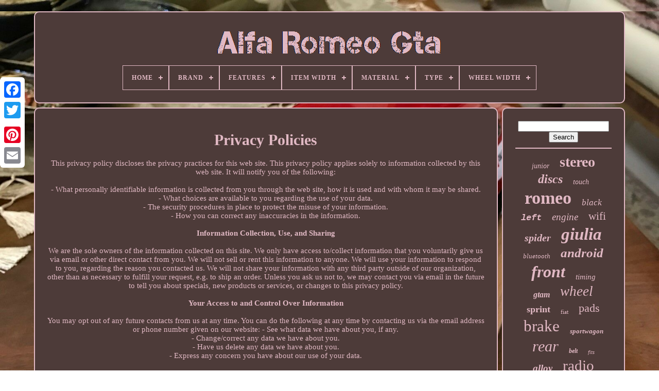

--- FILE ---
content_type: text/html
request_url: https://allalfaromeogta.com/en/privacy.htm
body_size: 5616
content:
 

 <!doctype  html> 

<html> 


	 <head>

  

	
		 <title> 	 	


Privacy Policies  
  </title>	  
	  
	 

<!--\\\\\\\\\\\\\\\\\\\\\\\\\\\\\\\\\\\\\\\\\\\\\\\\\\\\\\\\\\\\\\\\\\\\\\\\\\\\\\\\\\\-->
<link	type="image/png" href="https://allalfaromeogta.com/favicon.png" rel="icon"> 
	
 
 	  
<meta http-equiv="content-type"   content="text/html; charset=UTF-8">

	<meta name="viewport"	content="width=device-width, initial-scale=1">   
	
			 
<link rel="stylesheet" type="text/css"  href="https://allalfaromeogta.com/duzesiv.css">  
 
	


<link  href="https://allalfaromeogta.com/goboh.css"	type="text/css" rel="stylesheet">
 	 

	  	 
<script src="https://code.jquery.com/jquery-latest.min.js"   type="text/javascript">   </script>
 
	   
<script src="https://allalfaromeogta.com/qyzute.js" type="text/javascript">

  </script>  

	 
 	
 	<script   src="https://allalfaromeogta.com/lyti.js" type="text/javascript"> 
</script>	 

	 	
  
 <script async src="https://allalfaromeogta.com/qofij.js"  type="text/javascript"> 
	 </script>  
	   	  	
<script  async src="https://allalfaromeogta.com/rynaryxure.js"	type="text/javascript">  </script> 	
 

	
	
	
  
<script type="text/javascript">	


var a2a_config = a2a_config || {};a2a_config.no_3p = 1;	 
</script>
 	


	
	 
<script type="text/javascript"> 
	window.onload = function ()
	{
		hogoso('xeteko', 'Search', 'https://allalfaromeogta.com/en/search.php');
		laqowa("gawukigup.php","lvayc", "Privacy Policies");
		
		
	}
	 </script>
 
 
	 
</head>
 

  	
	
<!--\\\\\\\\\\\\\\\\\\\\\\\\\\\\\\\\\\\\\\\\\\\\\\\\\\\\\\\\\\\\\\\\\\\\\\\\\\\\\\\\\\\

   BODY

\\\\\\\\\\\\\\\\\\\\\\\\\\\\\\\\\\\\\\\\\\\\\\\\\\\\\\\\\\\\\\\\\\\\\\\\\\\\\\\\\\\-->
<body   data-id="-1">
 



				
<div class="a2a_kit a2a_kit_size_32 a2a_floating_style a2a_vertical_style" style="left:0px; top:150px;"> 	
		<a class="a2a_button_facebook"> 
</a>


 		
		   <a class="a2a_button_twitter"> </a>	

				 <a	class="a2a_button_google_plus"> </a> 	 	
 
	 	
		

   

<!--\\\\\\\\\\\\\\\\\\\\\\\\\\\\\\\\\\\\\\\\\\\\\\\\\\\\\\\\\\\\\\\\\\\\\\\\\\\\\\\\\\\
   a
\\\\\\\\\\\\\\\\\\\\\\\\\\\\\\\\\\\\\\\\\\\\\\\\\\\\\\\\\\\\\\\\\\\\\\\\\\\\\\\\\\\-->
<a class="a2a_button_pinterest">
	 	</a>	 	  	
		
 	
<a   class="a2a_button_email"> 
  </a> 

	  </div>	

		 
  <div   id="dijyz">  

   	 
			  <div id="caluv">
 
		 	   
			

 <a  href="https://allalfaromeogta.com/en/"><img  alt="Alfa Romeo Gta"  src="https://allalfaromeogta.com/en/alfa-romeo-gta.gif">   </a>



			
<div id='lyzasahemy' class='align-center'>
<ul>
<li class='has-sub'><a href='https://allalfaromeogta.com/en/'><span>Home</span></a>
<ul>
	<li><a href='https://allalfaromeogta.com/en/all-items-alfa-romeo-gta.htm'><span>All items</span></a></li>
	<li><a href='https://allalfaromeogta.com/en/newest-items-alfa-romeo-gta.htm'><span>Newest items</span></a></li>
	<li><a href='https://allalfaromeogta.com/en/most-viewed-items-alfa-romeo-gta.htm'><span>Most viewed items</span></a></li>
	<li><a href='https://allalfaromeogta.com/en/recent-videos-alfa-romeo-gta.htm'><span>Recent videos</span></a></li>
</ul>
</li>

<li class='has-sub'><a href='https://allalfaromeogta.com/en/brand/'><span>Brand</span></a>
<ul>
	<li><a href='https://allalfaromeogta.com/en/brand/alfa-romeo.htm'><span>Alfa Romeo (275)</span></a></li>
	<li><a href='https://allalfaromeogta.com/en/brand/bbr.htm'><span>Bbr (48)</span></a></li>
	<li><a href='https://allalfaromeogta.com/en/brand/bcsmmcar.htm'><span>Bcsmmcar (45)</span></a></li>
	<li><a href='https://allalfaromeogta.com/en/brand/black-diamond.htm'><span>Black Diamond (31)</span></a></li>
	<li><a href='https://allalfaromeogta.com/en/brand/bosch.htm'><span>Bosch (40)</span></a></li>
	<li><a href='https://allalfaromeogta.com/en/brand/brembo.htm'><span>Brembo (39)</span></a></li>
	<li><a href='https://allalfaromeogta.com/en/brand/ebc.htm'><span>Ebc (29)</span></a></li>
	<li><a href='https://allalfaromeogta.com/en/brand/first-line.htm'><span>First Line (29)</span></a></li>
	<li><a href='https://allalfaromeogta.com/en/brand/fls.htm'><span>Fls (40)</span></a></li>
	<li><a href='https://allalfaromeogta.com/en/brand/fusion.htm'><span>Fusion (53)</span></a></li>
	<li><a href='https://allalfaromeogta.com/en/brand/gates.htm'><span>Gates (57)</span></a></li>
	<li><a href='https://allalfaromeogta.com/en/brand/minichamps.htm'><span>Minichamps (27)</span></a></li>
	<li><a href='https://allalfaromeogta.com/en/brand/mtec-brakes.htm'><span>Mtec Brakes (20)</span></a></li>
	<li><a href='https://allalfaromeogta.com/en/brand/oe-quality.htm'><span>Oe Quality (34)</span></a></li>
	<li><a href='https://allalfaromeogta.com/en/brand/oz-racing.htm'><span>Oz Racing (22)</span></a></li>
	<li><a href='https://allalfaromeogta.com/en/brand/sachs.htm'><span>Sachs (23)</span></a></li>
	<li><a href='https://allalfaromeogta.com/en/brand/skf.htm'><span>Skf (27)</span></a></li>
	<li><a href='https://allalfaromeogta.com/en/brand/tamiya.htm'><span>Tamiya (40)</span></a></li>
	<li><a href='https://allalfaromeogta.com/en/brand/tarox.htm'><span>Tarox (54)</span></a></li>
	<li><a href='https://allalfaromeogta.com/en/brand/tunershop.htm'><span>Tunershop (30)</span></a></li>
	<li><a href='https://allalfaromeogta.com/en/newest-items-alfa-romeo-gta.htm'>Other (2415)</a></li>
</ul>
</li>

<li class='has-sub'><a href='https://allalfaromeogta.com/en/features/'><span>Features</span></a>
<ul>
	<li><a href='https://allalfaromeogta.com/en/features/100-accuracy-of-fit.htm'><span>100% Accuracy Of Fit (2)</span></a></li>
	<li><a href='https://allalfaromeogta.com/en/features/android.htm'><span>Android (2)</span></a></li>
	<li><a href='https://allalfaromeogta.com/en/features/breathable.htm'><span>Breathable (4)</span></a></li>
	<li><a href='https://allalfaromeogta.com/en/features/climate-control.htm'><span>Climate Control (4)</span></a></li>
	<li><a href='https://allalfaromeogta.com/en/features/clockwise-rotation.htm'><span>Clockwise Rotation (4)</span></a></li>
	<li><a href='https://allalfaromeogta.com/en/features/dimpled-grooved.htm'><span>Dimpled Grooved (4)</span></a></li>
	<li><a href='https://allalfaromeogta.com/en/features/drilled-grooved.htm'><span>Drilled Grooved (13)</span></a></li>
	<li><a href='https://allalfaromeogta.com/en/features/drilled-surface.htm'><span>Drilled Surface (2)</span></a></li>
	<li><a href='https://allalfaromeogta.com/en/features/durable.htm'><span>Durable (2)</span></a></li>
	<li><a href='https://allalfaromeogta.com/en/features/easy-installation.htm'><span>Easy Installation (9)</span></a></li>
	<li><a href='https://allalfaromeogta.com/en/features/easy-to-replace.htm'><span>Easy To Replace (14)</span></a></li>
	<li><a href='https://allalfaromeogta.com/en/features/horn-controls.htm'><span>Horn Controls (6)</span></a></li>
	<li><a href='https://allalfaromeogta.com/en/features/kit.htm'><span>Kit (2)</span></a></li>
	<li><a href='https://allalfaromeogta.com/en/features/limited-edition.htm'><span>Limited Edition (7)</span></a></li>
	<li><a href='https://allalfaromeogta.com/en/features/parking-monitor.htm'><span>Parking Monitor (3)</span></a></li>
	<li><a href='https://allalfaromeogta.com/en/features/pulley-included.htm'><span>Pulley Included (3)</span></a></li>
	<li><a href='https://allalfaromeogta.com/en/features/unopened-box.htm'><span>Unopened Box (2)</span></a></li>
	<li><a href='https://allalfaromeogta.com/en/features/waterproof.htm'><span>Waterproof (2)</span></a></li>
	<li><a href='https://allalfaromeogta.com/en/newest-items-alfa-romeo-gta.htm'>Other (3293)</a></li>
</ul>
</li>

<li class='has-sub'><a href='https://allalfaromeogta.com/en/item-width/'><span>Item Width</span></a>
<ul>
	<li><a href='https://allalfaromeogta.com/en/item-width/175mm.htm'><span>175mm (3)</span></a></li>
	<li><a href='https://allalfaromeogta.com/en/item-width/250mm.htm'><span>250mm (2)</span></a></li>
	<li><a href='https://allalfaromeogta.com/en/newest-items-alfa-romeo-gta.htm'>Other (3373)</a></li>
</ul>
</li>

<li class='has-sub'><a href='https://allalfaromeogta.com/en/material/'><span>Material</span></a>
<ul>
	<li><a href='https://allalfaromeogta.com/en/material/abs.htm'><span>Abs (16)</span></a></li>
	<li><a href='https://allalfaromeogta.com/en/material/abs-pc.htm'><span>Abs / Pc (4)</span></a></li>
	<li><a href='https://allalfaromeogta.com/en/material/alloy.htm'><span>Alloy (4)</span></a></li>
	<li><a href='https://allalfaromeogta.com/en/material/aluminium.htm'><span>Aluminium (26)</span></a></li>
	<li><a href='https://allalfaromeogta.com/en/material/carpet.htm'><span>Carpet (5)</span></a></li>
	<li><a href='https://allalfaromeogta.com/en/material/diecast.htm'><span>Diecast (27)</span></a></li>
	<li><a href='https://allalfaromeogta.com/en/material/gummi-metal.htm'><span>Gummi + Metal (3)</span></a></li>
	<li><a href='https://allalfaromeogta.com/en/material/league.htm'><span>League (3)</span></a></li>
	<li><a href='https://allalfaromeogta.com/en/material/leather.htm'><span>Leather (18)</span></a></li>
	<li><a href='https://allalfaromeogta.com/en/material/leder.htm'><span>Leder (11)</span></a></li>
	<li><a href='https://allalfaromeogta.com/en/material/leichtmetall.htm'><span>Leichtmetall (3)</span></a></li>
	<li><a href='https://allalfaromeogta.com/en/material/metal.htm'><span>Metal (6)</span></a></li>
	<li><a href='https://allalfaromeogta.com/en/material/microfiber-leather.htm'><span>Microfiber Leather (6)</span></a></li>
	<li><a href='https://allalfaromeogta.com/en/material/plastic.htm'><span>Plastic (45)</span></a></li>
	<li><a href='https://allalfaromeogta.com/en/material/pu-leather.htm'><span>Pu Leather (4)</span></a></li>
	<li><a href='https://allalfaromeogta.com/en/material/resin.htm'><span>Resin (21)</span></a></li>
	<li><a href='https://allalfaromeogta.com/en/material/stahlblech-verzinkt.htm'><span>Stahlblech Verzinkt (6)</span></a></li>
	<li><a href='https://allalfaromeogta.com/en/material/stainless-steel.htm'><span>Stainless Steel (40)</span></a></li>
	<li><a href='https://allalfaromeogta.com/en/material/steel.htm'><span>Steel (7)</span></a></li>
	<li><a href='https://allalfaromeogta.com/en/material/wood.htm'><span>Wood (6)</span></a></li>
	<li><a href='https://allalfaromeogta.com/en/newest-items-alfa-romeo-gta.htm'>Other (3117)</a></li>
</ul>
</li>

<li class='has-sub'><a href='https://allalfaromeogta.com/en/type/'><span>Type</span></a>
<ul>
	<li><a href='https://allalfaromeogta.com/en/type/alternator.htm'><span>Alternator (12)</span></a></li>
	<li><a href='https://allalfaromeogta.com/en/type/brake-disc.htm'><span>Brake Disc (6)</span></a></li>
	<li><a href='https://allalfaromeogta.com/en/type/brake-disc-rotor.htm'><span>Brake Disc Rotor (59)</span></a></li>
	<li><a href='https://allalfaromeogta.com/en/type/brakes.htm'><span>Brakes (21)</span></a></li>
	<li><a href='https://allalfaromeogta.com/en/type/car-mp5-player.htm'><span>Car Mp5 Player (6)</span></a></li>
	<li><a href='https://allalfaromeogta.com/en/type/clutch-kit.htm'><span>Clutch Kit (7)</span></a></li>
	<li><a href='https://allalfaromeogta.com/en/type/control-arm.htm'><span>Control Arm (13)</span></a></li>
	<li><a href='https://allalfaromeogta.com/en/type/control-arm-kit.htm'><span>Control Arm Kit (8)</span></a></li>
	<li><a href='https://allalfaromeogta.com/en/type/engine.htm'><span>Engine (41)</span></a></li>
	<li><a href='https://allalfaromeogta.com/en/type/engine-management.htm'><span>Engine Management (9)</span></a></li>
	<li><a href='https://allalfaromeogta.com/en/type/exhausts.htm'><span>Exhausts (6)</span></a></li>
	<li><a href='https://allalfaromeogta.com/en/type/hub-cap.htm'><span>Hub Cap (30)</span></a></li>
	<li><a href='https://allalfaromeogta.com/en/type/silencer.htm'><span>Silencer (16)</span></a></li>
	<li><a href='https://allalfaromeogta.com/en/type/single-din.htm'><span>Single Din (6)</span></a></li>
	<li><a href='https://allalfaromeogta.com/en/type/slot-car.htm'><span>Slot Car (8)</span></a></li>
	<li><a href='https://allalfaromeogta.com/en/type/steering-wheel.htm'><span>Steering Wheel (9)</span></a></li>
	<li><a href='https://allalfaromeogta.com/en/type/timing-belt-kit.htm'><span>Timing Belt Kit (6)</span></a></li>
	<li><a href='https://allalfaromeogta.com/en/type/transmission.htm'><span>Transmission (41)</span></a></li>
	<li><a href='https://allalfaromeogta.com/en/type/wheel-bearing.htm'><span>Wheel Bearing (7)</span></a></li>
	<li><a href='https://allalfaromeogta.com/en/type/wheelset.htm'><span>Wheelset (9)</span></a></li>
	<li><a href='https://allalfaromeogta.com/en/newest-items-alfa-romeo-gta.htm'>Other (3058)</a></li>
</ul>
</li>

<li class='has-sub'><a href='https://allalfaromeogta.com/en/wheel-width/'><span>Wheel Width</span></a>
<ul>
	<li><a href='https://allalfaromeogta.com/en/wheel-width/6-5.htm'><span>6.5 (3)</span></a></li>
	<li><a href='https://allalfaromeogta.com/en/wheel-width/7-5.htm'><span>7.5 (5)</span></a></li>
	<li><a href='https://allalfaromeogta.com/en/wheel-width/7-5j.htm'><span>7.5j (10)</span></a></li>
	<li><a href='https://allalfaromeogta.com/en/wheel-width/8-0j.htm'><span>8.0j (20)</span></a></li>
	<li><a href='https://allalfaromeogta.com/en/wheel-width/8-5j.htm'><span>8.5j (20)</span></a></li>
	<li><a href='https://allalfaromeogta.com/en/newest-items-alfa-romeo-gta.htm'>Other (3320)</a></li>
</ul>
</li>

</ul>
</div>

		
	 </div>	

	

		
 <div id="kymaj">
 	 
			

 	
<!--\\\\\\\\\\\\\\\\\\\\\\\\\\\\\\\\\\\\\\\\\\\\\\\\\\\\\\\\\\\\\\\\\\\\\\\\\\\\\\\\\\\-->
<div  id="zawes"> 
				 
	 <div	id="tejavo">   
</div> 

				<h1>Privacy Policies</h1>
 This privacy policy discloses the privacy practices for this web site. This privacy policy applies solely to information collected by this web site. It will notify you of the following:
 

 
 
<!--\\\\\\\\\\\\\\\\\\\\\\\\\\\\\\\\\\\\\\\\\\\\\\\\\\\\\\\\\\\\\\\\\\\\\\\\\\\\\\\\\\\-->
<br>   

 
<br>   
- What personally identifiable information is collected from you through the web site, how it is used and with whom it may be shared. 
	<br>
- What choices are available to you regarding the use of your data. 	<br>
- The security procedures in place to protect the misuse of your information.   <br>		 
- How you can correct any inaccuracies in the information. 		 
<!--\\\\\\\\\\\\\\\\\\\\\\\\\\\\\\\\\\\\\\\\\\\\\\\\\\\\\\\\\\\\\\\\\\\\\\\\\\\\\\\\\\\-->
<br>
  
  

 
<br>	 


	  <b>	

  Information Collection, Use, and Sharing
</b>

 	<br>	
    
	<br>
 	
We are the sole owners of the information collected on this site. We only have access to/collect information that you voluntarily give us via email or other direct contact from you. We will not sell or rent this information to anyone.

We will use your information to respond to you, regarding the reason you contacted us. We will not share your information with any third party outside of our organization, other than as necessary to fulfill your request, e.g. to ship an order.

Unless you ask us not to, we may contact you via email in the future to tell you about specials, new products or services, or changes to this privacy policy.
 	
<br>


		<br>	
  	

 <b>

Your Access to and Control Over Information </b>	
	
 	<br> 

	  	<br>
You may opt out of any future contacts from us at any time. You can do the following at any time by contacting us via the email address or phone number given on our website:

- See what data we have about you, if any.
 	 
<br>			

 

- Change/correct any data we have about you.		
 
<br> 
  

- Have us delete any data we have about you. 
  <br>  


- Express any concern you have about our use of your data. 

<br> 


  
<br>
 





<b>	  	Cookies
   
</b>


  	<br>  
 
 		<br> 
 
We use "cookies" on this site. A cookie is a piece of data stored on a site visitor's hard drive to help us improve your access to our site and identify repeat visitors to our site. For instance, when we use a cookie to identify you, you would not have to log in a password more than once, thereby saving time while on our site. Cookies can also enable us to track and target the interests of our users to enhance the experience on our site. Usage of a cookie is in no way linked to any personally identifiable information on our site. 
  
<br>
 
 	
<br> 
 	
  
 <b>


Security	  </b> 
 	
	<br> 

 	 

	<br>
	 
 
We take precautions to protect your information. When you submit sensitive information via the website, your information is protected both online and offline.

Wherever we collect sensitive information, that information is encrypted and transmitted to us in a secure way. You can verify this by looking for a closed lock icon at the bottom of your web browser, or looking for "https" at the beginning of the address of the web page.

While we use encryption to protect sensitive information transmitted online, we also protect your information offline. Only employees who need the information to perform a specific job (for example, billing or customer service) are granted access to personally identifiable information. The computers/servers in which we store personally identifiable information are kept in a secure environment.

 <br>   

 

<br> 


	<b>
 
Updates
 </b> 
 			
<br>
  
	

 	
 
 <br>
	

Our Privacy Policy may change from time to time and all updates will be posted on this page.

	  		
<br>	 
If you feel that we are not abiding by this privacy policy, you should contact us immediately. 
 
				
				   <script	type="text/javascript">
					zijor();
				 </script>	
	

			
				 		
  	
<!--\\\\\\\\\\\\\\\\\\\\\\\\\\\\\\\\\\\\\\\\\\\\\\\\\\\\\\\\\\\\\\\\\\\\\\\\\\\\\\\\\\\-->
<div  style="margin:10px auto;width:200px;" class="a2a_kit a2a_kit_size_32 a2a_default_style">

					 	
	<a class="a2a_button_facebook">
 </a> 	
						 	
	   <a	class="a2a_button_twitter">
 

</a>


					   <a class="a2a_button_google_plus"> </a>
					
<!--\\\\\\\\\\\\\\\\\\\\\\\\\\\\\\\\\\\\\\\\\\\\\\\\\\\\\\\\\\\\\\\\\\\\\\\\\\\\\\\\\\\-->
<a	class="a2a_button_pinterest">  
</a> 
 	
					



 
<a  class="a2a_button_email">  
  </a>	
				 
		 </div>
 
					
				
			 

</div> 	

 
			 <div   id="zifesy">
  
				
					 
	<div  id="xeteko"> 	 
					 


<!--\\\\\\\\\\\\\\\\\\\\\\\\\\\\\\\\\\\\\\\\\\\\\\\\\\\\\\\\\\\\\\\\\\\\\\\\\\\\\\\\\\\-->
<hr>
  
				
		

 </div>	 
  

				 	
  <div	id="gogiduv"> 
 	
</div> 		
				
					 
  <div id="tyloducej"> 
					<a style="font-family:Sonoma;font-size:14px;font-weight:lighter;font-style:oblique;text-decoration:none" href="https://allalfaromeogta.com/en/zefus/junior.htm">junior</a><a style="font-family:Micro;font-size:28px;font-weight:bold;font-style:normal;text-decoration:none" href="https://allalfaromeogta.com/en/zefus/stereo.htm">stereo</a><a style="font-family:Albertus Extra Bold;font-size:24px;font-weight:bolder;font-style:italic;text-decoration:none" href="https://allalfaromeogta.com/en/zefus/discs.htm">discs</a><a style="font-family:GilbertUltraBold;font-size:14px;font-weight:lighter;font-style:oblique;text-decoration:none" href="https://allalfaromeogta.com/en/zefus/touch.htm">touch</a><a style="font-family:Micro;font-size:34px;font-weight:bolder;font-style:normal;text-decoration:none" href="https://allalfaromeogta.com/en/zefus/romeo.htm">romeo</a><a style="font-family:Arial Rounded MT Bold;font-size:17px;font-weight:normal;font-style:oblique;text-decoration:none" href="https://allalfaromeogta.com/en/zefus/black.htm">black</a><a style="font-family:Courier;font-size:17px;font-weight:bolder;font-style:oblique;text-decoration:none" href="https://allalfaromeogta.com/en/zefus/left.htm">left</a><a style="font-family:Algerian;font-size:19px;font-weight:lighter;font-style:italic;text-decoration:none" href="https://allalfaromeogta.com/en/zefus/engine.htm">engine</a><a style="font-family:Monotype.com;font-size:21px;font-weight:normal;font-style:normal;text-decoration:none" href="https://allalfaromeogta.com/en/zefus/wifi.htm">wifi</a><a style="font-family:OzHandicraft BT;font-size:20px;font-weight:bolder;font-style:italic;text-decoration:none" href="https://allalfaromeogta.com/en/zefus/spider.htm">spider</a><a style="font-family:Chicago;font-size:33px;font-weight:bold;font-style:oblique;text-decoration:none" href="https://allalfaromeogta.com/en/zefus/giulia.htm">giulia</a><a style="font-family:Monotype.com;font-size:13px;font-weight:lighter;font-style:oblique;text-decoration:none" href="https://allalfaromeogta.com/en/zefus/bluetooth.htm">bluetooth</a><a style="font-family:Trebuchet MS;font-size:25px;font-weight:bolder;font-style:italic;text-decoration:none" href="https://allalfaromeogta.com/en/zefus/android.htm">android</a><a style="font-family:Braggadocio;font-size:32px;font-weight:bolder;font-style:italic;text-decoration:none" href="https://allalfaromeogta.com/en/zefus/front.htm">front</a><a style="font-family:Fritzquad;font-size:15px;font-weight:lighter;font-style:oblique;text-decoration:none" href="https://allalfaromeogta.com/en/zefus/timing.htm">timing</a><a style="font-family:Book Antiqua;font-size:16px;font-weight:bolder;font-style:italic;text-decoration:none" href="https://allalfaromeogta.com/en/zefus/gtam.htm">gtam</a><a style="font-family:Sonoma Italic;font-size:27px;font-weight:normal;font-style:oblique;text-decoration:none" href="https://allalfaromeogta.com/en/zefus/wheel.htm">wheel</a><a style="font-family:Zap Chance;font-size:18px;font-weight:bold;font-style:normal;text-decoration:none" href="https://allalfaromeogta.com/en/zefus/sprint.htm">sprint</a><a style="font-family:Script MT Bold;font-size:11px;font-weight:normal;font-style:normal;text-decoration:none" href="https://allalfaromeogta.com/en/zefus/fiat.htm">fiat</a><a style="font-family:Minion Web;font-size:22px;font-weight:lighter;font-style:normal;text-decoration:none" href="https://allalfaromeogta.com/en/zefus/pads.htm">pads</a><a style="font-family:GV Terminal;font-size:31px;font-weight:lighter;font-style:normal;text-decoration:none" href="https://allalfaromeogta.com/en/zefus/brake.htm">brake</a><a style="font-family:Colonna MT;font-size:13px;font-weight:bolder;font-style:oblique;text-decoration:none" href="https://allalfaromeogta.com/en/zefus/sportwagon.htm">sportwagon</a><a style="font-family:Univers;font-size:30px;font-weight:lighter;font-style:italic;text-decoration:none" href="https://allalfaromeogta.com/en/zefus/rear.htm">rear</a><a style="font-family:Erie;font-size:12px;font-weight:bolder;font-style:oblique;text-decoration:none" href="https://allalfaromeogta.com/en/zefus/belt.htm">belt</a><a style="font-family:Lansbury;font-size:10px;font-weight:lighter;font-style:oblique;text-decoration:none" href="https://allalfaromeogta.com/en/zefus/fits.htm">fits</a><a style="font-family:Univers Condensed;font-size:19px;font-weight:bold;font-style:italic;text-decoration:none" href="https://allalfaromeogta.com/en/zefus/alloy.htm">alloy</a><a style="font-family:Arial MT Condensed Light;font-size:29px;font-weight:normal;font-style:normal;text-decoration:none" href="https://allalfaromeogta.com/en/zefus/radio.htm">radio</a><a style="font-family:OzHandicraft BT;font-size:35px;font-weight:bold;font-style:normal;text-decoration:none" href="https://allalfaromeogta.com/en/zefus/alfa.htm">alfa</a><a style="font-family:Monaco;font-size:11px;font-weight:bolder;font-style:normal;text-decoration:none" href="https://allalfaromeogta.com/en/zefus/screen.htm">screen</a><a style="font-family:Ner Berolina MT;font-size:15px;font-weight:bold;font-style:normal;text-decoration:none" href="https://allalfaromeogta.com/en/zefus/wheels.htm">wheels</a><a style="font-family:Old English Text MT;font-size:23px;font-weight:bolder;font-style:oblique;text-decoration:none" href="https://allalfaromeogta.com/en/zefus/player.htm">player</a><a style="font-family:Lansbury;font-size:26px;font-weight:bolder;font-style:normal;text-decoration:none" href="https://allalfaromeogta.com/en/zefus/genuine.htm">genuine</a><a style="font-family:Ner Berolina MT;font-size:16px;font-weight:bolder;font-style:oblique;text-decoration:none" href="https://allalfaromeogta.com/en/zefus/camera.htm">camera</a><a style="font-family:GV Terminal;font-size:12px;font-weight:normal;font-style:normal;text-decoration:none" href="https://allalfaromeogta.com/en/zefus/right.htm">right</a><a style="font-family:Times;font-size:18px;font-weight:lighter;font-style:italic;text-decoration:none" href="https://allalfaromeogta.com/en/zefus/exhaust.htm">exhaust</a>  
				 
  </div>
  

			
			 </div>    	
	
		

</div>

	
		

	<div id="fogu">   	
		
			 	
 
<ul> 


				 	
  	 <li>
						<a	href="https://allalfaromeogta.com/en/">
Home

 </a> 
    
				</li>
				
 <li>	  
						<a href="https://allalfaromeogta.com/en/contact.php">
 Contact </a>
				 
	</li> 
				<li> 	
					   <a href="https://allalfaromeogta.com/en/privacy.htm">
	



Privacy Policies	</a>
	
 

				  </li>
 	 
				<li>	
					

 <a href="https://allalfaromeogta.com/en/tos.htm">


 
Service Agreement  	
 </a>

				</li> 
				    <li>  

					<a	href="https://allalfaromeogta.com/?l=en">	 
EN
 </a>
					&nbsp;
						<a  href="https://allalfaromeogta.com/?l=fr">

	 	  FR   

 </a> 
				 </li>

				
				
				


<div   class="a2a_kit a2a_kit_size_32 a2a_default_style" style="margin:10px auto;width:200px;">
 

					 	<a class="a2a_button_facebook"> </a>	


					<a   class="a2a_button_twitter">
 </a>
  
					 		<a class="a2a_button_google_plus"> 	 </a>

					
<a   class="a2a_button_pinterest"></a>
       	
					
 
<!--\\\\\\\\\\\\\\\\\\\\\\\\\\\\\\\\\\\\\\\\\\\\\\\\\\\\\\\\\\\\\\\\\\\\\\\\\\\\\\\\\\\-->
<a class="a2a_button_email">
 		
 	</a> 
	  

				 		 </div>	
				
			   </ul>	   
			
		</div> 

	</div> 

   	  <script type="text/javascript" src="//static.addtoany.com/menu/page.js">	
	</script>


 	

	
 </body> 				
	
</HTML>

--- FILE ---
content_type: text/css
request_url: https://allalfaromeogta.com/duzesiv.css
body_size: 1643
content:
#fogu   {	
  border:2px solid #E1B9C4;	 
 	background-color:#4D3B39;


 	border-radius:10px;		padding:24px;


	
	margin:0px 8px;	display:block; 	} 	 	
	#qucyziq input[type="text"]   {

	width:63%;
 	margin:0px 10px 10px 0px;
}

  

 #zawes img   {
	 
 	max-width:90%; 	border-style:dotted;  


 	height:auto;
 	border-radius:10px;

	margin:4px;	border-color:#E1B9C4;	border-width:2px; 


 }	
#tejavo   {

	margin:0px auto 8px auto; 	width:100%; }

 #qucyziq input   {  		border-radius:5px; padding:2px;   	border:2px solid #E1B9C4;
	}   
 
 H1   {



	 	font-size:30px;  	}    	 


#zawes ol   {

	  	padding:0px;
 	 margin:0px;
 
	list-style-type:none;}  	
 #fufavo:hover   {
  	  
border-color:transparent #FFFFFF transparent transparent;
}  


 	
hr   {	margin:10px 0px; 
   border:1px solid #E1B9C4;
}	 		
	
#tyloducej a   { 	text-overflow:ellipsis;
	 display:inline-block;   
 
 
	margin:0px 10px; 	max-width:100%;
		overflow:hidden;	  	word-wrap:normal;}
#zawes ol li   {


margin:0px 10px;}  
	#qucyziq input[type="submit"]   {  
background-color:#4D3B39;  	color:#E1B9C4;

} 
 

	

	
#caluv img   {  
 

 max-width:100%;	
	
} 

#caluv   {	


   
		padding:24px; 

 	background-color:#4D3B39;
	margin:0px 8px; 
 	border:2px solid #E1B9C4;	  	border-radius:10px;
  	display:block;

}	
	  #luqu   {	   	  	margin:10px;	     

  	border-style:solid;	
  	border-color:transparent transparent transparent #E1B9C4;  
 
 	height:0;		display:inline-block;
	
border-width:10px 0 10px 20px;	 	width:0;   
 }  


	#gogiduv   {
	  
margin:0px auto 8px auto;			width:95%;} 
 	 	 
 
 #fogu ul   {  	 margin:0px;

 	padding:0px; 
 	display:inline-block; 
}    

	
	#zawes ul   { 
	padding:0px;		  list-style-type:none;  

	margin:0px; } 


	
/*\\\\\\\\\\\\\\\\\\\\\\\\\\\\\\\\\\\\\\\\\\\\\\\\\\\\\\\\\\\\\\\\\\\\\\\\\\\\\\\\\\\*/
#gogiduv:empty   { 
  
 
 display:none;}
  #fogu li   {

	margin:12px 27px;  

display:inline-block;	  } 

#zawes   {  
	border:2px solid #E1B9C4; 

  			color:#E1B9C4;  	 display:table-cell;   	border-radius:10px;
	padding:24px;
	
	background-color:#4D3B39;
 

	width:79%; 	

 } 
#luqu:hover   { 

border-color:transparent transparent transparent #FFFFFF;
 }	
	 	#kymaj div   {
 	
	border-spacing:0px;  
vertical-align:top;  }	  
	a   {     		font-weight:bold; 

	display:inline-block;
 
 color:#E1B9C4; 
 
	text-decoration:underline; 
  
}  
 

#zifesy   {   	width:21%;	  background-color:#4D3B39; 	padding:24px; 
	  	 	border-radius:10px;		 	border:2px solid #E1B9C4; 

	color:#E1B9C4;


 
	 	display:table-cell; 

 
}   
  #dijyz   {      
width:91%;
		 	
	margin:22px auto 30px auto; }
html, body   {  font-family:Garamond;	background-size:cover;		margin:0 0 0 0; 				height:100%; 
 	font-size:15px;	  	background-image:url("https://allalfaromeogta.com/alfa-romeo-gta-aab.jpg");
	text-align:center; 	 } 
#lyzasahemy   { 	
 
text-align:left; 
}
  

	#tejavo:empty   {	display:none;

 }

  	 
  	.a2a_default_style   {	display:none;	

}
 
	  
/*\\\\\\\\\\\\\\\\\\\\\\\\\\\\\\\\\\\\\\\\\\\\\\\\\\\\\\\\\\\\\\\\\\\\\\\\\\\\\\\\\\\*/
#qucyziq input[type="submit"]:active   { 
  		opacity:0.7;
	filter:alpha(opacity=70);

  
 		
}
 
	

 #fufavo   {	
 	 

border-color:transparent #E1B9C4 transparent transparent;   
  	border-style:solid;		  	display:inline-block;	height:0;	
 	margin:10px;

   	width:0;
  
	border-width:10px 20px 10px 0;  }


 
#zawes img:hover   { 	    		border-color:#E1B9C4;
 border-radius:10px;

  
} 
	
  	


#kymaj   {  	table-layout:fixed;
 
	width:100%; 

 	 display:table;	
 	border-spacing:8px; 		

 } 
 
#zawes ul li   {  
 

display:inline;


 }  	
		@media only screen and (max-width: 1020px)   { 	  
.a2a_default_style   {  
	  		display:block; } 
.a2a_floating_style.a2a_vertical_style   {
 	 	
display:none;
	
}    



	} 
		  
 	@media only screen and (max-width: 760px), (min-device-width: 760px) and (max-device-width: 1024px)   {  
	
	  
 #zawes   {
 
	
 
		padding:10px 5px;		width:100%;	margin:10px 0px; 		display:block;

}
 
   
#dijyz   { 
		display:block;	 margin:8px auto;	 
 		width:80%;   	
		padding:0px;	
	 
	}
	



  #fogu li   {
	display:block;}	 
	.a2a_default_style   {  display:block;
 } 	


  #caluv   {

 
  	
		display:block;  
margin:10px 0px; width:100%;	 		padding:5px;  
 }

   
  
/*\\\\\\\\\\\\\\\\\\\\\\\\\\\\\\\\\\\\\\\\\\\\\\\\\\\\\\\\\\\\\\\\\\\\\\\\\\\\\\\\\\\*/
#fogu   {		margin:10px 0px;		display:block;		  		padding:10px 5px;
 	
width:100%;
 }  
#tyloducej   {	 
  margin:10px; 	}
.a2a_floating_style.a2a_vertical_style   {	 



display:none;
 } 

 
 
#qucyziq   {
 
margin:10px;
} 

 	
 #kymaj   { 
	
		margin:0px;
	 	
  display:block;	 		padding:0px; 		width:100%;    

} 	
 	
	
#zifesy   { 		  
			display:block;

 width:100%; 	
			padding:5px;  		margin:10px 0px; } 
 
 	 
	}




